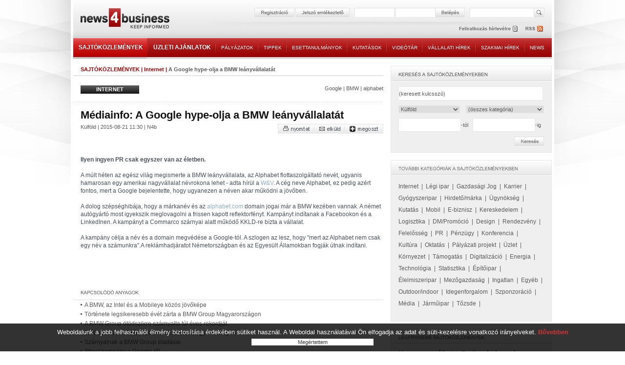

--- FILE ---
content_type: text/html; charset=iso-8859-2
request_url: https://news4business.hu/kozlemenyek/press_release.php?id=26382
body_size: 8058
content:
<!DOCTYPE HTML PUBLIC "-//W3C//DTD HTML 4.01//EN" "http://www.w3.org/TR/html4/strict.dtd">
<html>

<head>
<title>A Google hype-olja a BMW leányvállalatát - Sajtóközlemények - news4business</title>
<meta name="description" lang="hu" content="A Google hype-olja a BMW leányvállalatát: Ilyen ingyen PR csak egyszer van az életben.   A múlt héten az egész világ megismerte a BMW leányvállalata, az Alphabet flottasz...">
<meta name="description" lang="en" content="press releases">
<meta name="keywords" content="sajtóközlemények,A Google hype-olja a BMW leányvállalatát">
<!-- html_head start -->
<meta http-equiv="Content-Type" content="text/html; charset=iso-8859-2">
<meta name="author" content="Lampyon">
<link rel="stylesheet" type="text/css" href="/styles.css?ver=20140306">
<!--[if gte IE 8]><style type="text/css">TABLE,TABLE TD {border-collapse: separate;}</style><![endif]-->
<!-- <link rel="shortcut icon" href="/favicon.ico" type="image/x-icon"> -->
<meta http-equiv="imagetoolbar" content="false">
<script type="text/javascript" src="https://ad.adverticum.net/g3.js"></script>

<script type="text/javascript" src="/inc/javascript/jquery.min.js"></script>
<script type="text/javascript" src="/inc/javascript/jquery.cookiesdirective.js"></script>

<script type="text/javascript">
	$(document).ready(function() {
		$.cookiesDirective({
			privacyPolicyUri: '/misc/jogi_tudnivalok.php',
			duration: 30,
			message: '',
			position: 'bottom', // top or bottom of viewport
		});
	});
</script><!-- html_head end -->
</head>

<body>
<!-- HEADER START -->


<!-- logo top start -->
<center>
<table class="header">

	<tr>

		<td class="top">
			<div class="banner">
				<!-- Goa3 beépítés: #54444 -->
				<div id="zone54444" class="goAdverticum"></div>
			</div>
		</td>

	</tr>

	<tr>

		<td class="reg">
			<div class="reldiv">

				<div class="absdiv">
					<!-- login_form start -->
					<form name="LoginForm" method="post" action="/misc/register.php">
						<input type="hidden" name="redirect" value="/kozlemenyek/press_release.php?id=26382">
						<input type="hidden" name="formaction" value="login_done">
						<a href="#null" onclick="document.LoginForm.formaction.value='register';submitloginform();"><img src="/images/buttons/header_regbutton.png" style="margin-right:2px;"></a>
						<a href="#null" onclick="openwindow('/misc/sendpassword.php?id=26382', '480','323','no','no','no');"><img src="/images/buttons/header_pwdbutton.png" style="margin-right:11px;"></a>
						<input type="text" autocomplete="off" name="user" size="16" maxlength="32" title="felhasználónév" class="login" style="margin-right:4px;">
						<input type="password" autocomplete="off" name="pass" size="16" maxlength="32" title="jelszó" class="login" style="margin-right:1px;">
						<a href="#null" onclick="LoginForm.submit();"><img src="/images/buttons/header_enterbutton.png"></a>
						<script language="JavaScript">
							if (document.layers) document.LoginForm.captureEvents(Event.KEYPRESS);
							document.LoginForm.onkeypress = function (evt)
								{
								var key = document.all ? event.keyCode : evt.which ? evt.which : evt.keyCode;
								if (key == 13) submitloginform();
								}

							function submitloginform()
								{
								document.LoginForm.submit();
								}
						</script>
					</form>
					<!-- login_form end -->
				</div>

				<div class="searchdiv">
					<form name="SearchForm" action="/misc/search_text.php" method="get">
						<input type="text" name="q" value="" maxlength="64" class="search" title="keresett kifejezés">
						<a href="#null" onclick="SearchForm.submit();"><img src="/images/spacer.gif" style="width: 21px; height: 19px; position:absolute; right:-24px;"></a>
					</form>
				</div>
			</div>
		</td>

	</tr>

	<tr>

		<td class="rss">
			<div style="position: relative; width: 980px; height:33px;">
				<div class="logolink" onclick="document.location='/';" title="news4business"></div>
				<div class="newsletter" onclick="document.LoginForm.formaction.value='register';submitloginform();" title="hírlevél"></div>
				<div class="rss" onclick="document.location='/dumps/rss_list.php';" title="rss"></div>
			</div>
		</td>

	</tr>

	<tr>

		<td class="menu">
			<div class="menu">
				<div  class="active"><a href="/kozlemenyek/" class="big">SAJTÓKÖZLEMÉNYEK</a></div><img border="0" src="/images/menu/menu_divider.png">
				<div ><a href="/uzleti_ajanlatok/" class="big">ÜZLETI AJÁNLATOK</a></div><img border="0" src="/images/menu/menu_divider.png">
				<div ><a href="/palyazatok/">PÁLYÁZATOK</a></div><img border="0" src="/images/menu/menu_divider.png">
				<div ><a href="/tippek/">TIPPEK</a></div><img border="0" src="/images/menu/menu_divider.png">
				<div ><a href="/esettanulmanyok/">ESETTANULMÁNYOK</a></div><img border="0" src="/images/menu/menu_divider.png">
				<div ><a href="/kutatasok/">KUTATÁSOK</a></div><img border="0" src="/images/menu/menu_divider.png">
				<div ><a href="/videotar/">VIDEÓTÁR</a></div><img border="0" src="/images/menu/menu_divider.png">
				<div ><a href="/vallalati_hirek/">VÁLLALATI HÍREK</a></div><img border="0" src="/images/menu/menu_divider.png">
				<div ><a href="/kulso_szakmai_hirek/">SZAKMAI HÍREK</a></div><img border="0" src="/images/menu/menu_divider.png">
				<div ><a href="/news_in_english/">NEWS</a></div>
			</div>
		</td>

	</tr>

	<tr>

		<td>
		&nbsp;
		</td>

	</tr>

</table>
<!-- logo top end -->
<script type="text/javascript" src="/inc/javascript/common.js"></script>
<script type="text/javascript">
	img_inline_params='';
</script>

<!-- HEADER END -->

<table class="main">

	<tr>

		<td class="content">
			<div class="titleline full_titleline">
				<div class="left_pad">
					<span class="boxtitle"><a href="/kozlemenyek/">SAJTÓKÖZLEMÉNYEK</a> | <a href="/kozlemenyek/category.php?category=internet">Internet</a> | </span><span class="grey_bold">A Google hype-olja a BMW leányvállalatát</span>
				</div>
			</div>
			<br>

			<div class="left_pad" style="float:left;">
					<div class="press_cat_high link" onclick="document.location='/kozlemenyek/category.php?category=internet'">
						<div class="press_cat_title">INTERNET</div>
					</div>	
			</div>
			<div class="rightalign"><a href="/misc/search.php?labels=Google" class="grey">Google</a> | <a href="/misc/search.php?labels=BMW" class="grey">BMW</a> | <a href="/misc/search.php?labels=alphabet" class="grey">alphabet</a></div>			
			<div class="divider"></div>
			<img src="/images/bg/full_dotted_line.gif" class="block">

			<br>
<!-- SENDBYEMAIL -->
<!-- PRINTPAGE -->
			<div class="text_pad info_bottom">
				<span class="supertitle">Médiainfo: A Google hype-olja a BMW leányvállalatát</span><br>
			</div>
			<div class="left_pad">
				<div class="grey" style="float:left;">
					Külföld | 					2015-08-21 11:30 | N4b				</div>
			</div>
<!-- END PRINTPAGE -->
<!-- END SENDBYEMAIL -->
			<div class="rightalign">
				<img src="/images/buttons/nyomtat.png" class="link" onclick="shareContent('print');"><img src="/images/buttons/email.png" class="link" onclick="shareContent('email');"><a class="addthis_button" href="http://www.addthis.com/bookmark.php?v=250&amp;username=news4business"><img src="/images/buttons/megoszt.png" class="link"></a><script type="text/javascript" src="https://s7.addthis.com/js/250/addthis_widget.js#username=news4business"></script>
			</div>
			<div class="divider"></div>

			<br>
			<table class="banner">
				<tr>
					<td>
						<div align="center">
						<!-- Goa3 beépítés: #74356 -->
						<div id="zone74356" class="goAdverticum"></div>
						</div>
					</td>
				</tr>
			</table>
<!-- SENDBYEMAIL -->
<!-- PRINTPAGE -->
			<br><br>

			<div class="text_pad darkgrey middle_line">
			
			<b>Ilyen ingyen PR csak egyszer van az életben.  </b><br><br>		
		A múlt héten az egész világ megismerte a BMW leányvállalata, az Alphabet flottaszolgáltató nevét, ugyanis hamarosan egy amerikai nagyvállalat névrokona lehet - adta hírül a <a href="http://www.wuv.de/digital/bmw_nutzt_die_gunst_der_stunde_und_pusht_die_tochter_alphabet" target="_blank">W&V</a>. A cég neve Alphabet, ez pedig azért fontos, mert a Google bejelentette, hogy ugyanezen a néven akar működni a jövőben.<br/> <br/>A dolog szépséghibája, hogy a márkanév és az <a href="http://www.alphabet.com" target="_blank">alphabet.com</a> domain jogai már a BMW kezében vannak. A német autógyártó most igyekszik meglovagolni a frissen kapott reflektorfényt. Kampányt indítanak a Facebookon és a LinkedInen. A kampányt a Commarco szárnyai alatt működő KKLD-re bízta a vállalat.<br/> <br/>A kampány célja a név és a domain megvédése a Google-tól. A szlogen az lesz, hogy "mert az Alphabet nem csak egy név a számunkra".A reklámhadjáratot Németországban és az Egyesült Államokban fogják útnak indítani.			<br><br>
			<iframe src="https://www.facebook.com/plugins/like.php?href=http://www.news4business.hu/kozlemenyek/press_release.php?id=26382&amp;locale=hu_HU&amp;layout=standard&amp;show_faces=false&amp;width=620&amp;action=like&amp;colorscheme=light&amp;height=35&amp;send=true" scrolling="no" frameborder="0" style="border:none; overflow:hidden; width:620px; height:35px;" allowTransparency="true"></iframe>


			</div><br><br>
<!-- END PRINTPAGE -->
<!-- END SENDBYEMAIL -->



			<div class="left_pad">
				<img src="/images/titles/kapcsolodo_anyagok.gif" class="block">
			</div>
			<img src="/images/bg/full_line.gif">
			<br>
			<div class="text_pad">
				<div class="ul_margin">
					<a href="/kozlemenyek/press_release.php?id=29541" class="grey_big"><img src="/images/bg/more_grey.gif">A BMW, az Intel és a Mobileye közös jövőképe</a>
				</div>

				<div class="ul_margin">
					<a href="/kozlemenyek/press_release.php?id=27945" class="grey_big"><img src="/images/bg/more_grey.gif">Története legsikeresebb évét zárta a BMW Group Magyarországon</a>
				</div>

				<div class="ul_margin">
					<a href="/kozlemenyek/press_release.php?id=27811" class="grey_big"><img src="/images/bg/more_grey.gif">A BMW Group ötödszörre szárnyalta túl éves rekordját</a>
				</div>

				<div class="ul_margin">
					<a href="/kozlemenyek/press_release.php?id=27096" class="grey_big"><img src="/images/bg/more_grey.gif">Tovább bővül a BMW i partnerek száma Magyarországon</a>
				</div>

				<div class="ul_margin">
					<a href="/kozlemenyek/press_release.php?id=26942" class="grey_big"><img src="/images/bg/more_grey.gif">Szárnyalnak a BMW Group eladásai</a>
				</div>

				<div class="ul_margin">
					<a href="/kozlemenyek/press_release.php?id=26491" class="grey_big"><img src="/images/bg/more_grey.gif">Street kampány a Google-től</a>
				</div>

				<div class="ul_margin">
					<a href="/kozlemenyek/press_release.php?id=26318" class="grey_big"><img src="/images/bg/more_grey.gif">Töretlen lendülettel halad kitűzött célja felé a BMW Group</a>
				</div>

				<div class="ul_margin">
					<a href="/kozlemenyek/press_release.php?id=26154" class="grey_big"><img src="/images/bg/more_grey.gif">Elektromos kerékpárhoz fejlesztett innovatív hajtástechnológiát a BMW i divízió</a>
				</div>

				<div class="ul_margin">
					<a href="/kozlemenyek/press_release.php?id=26133" class="grey_big"><img src="/images/bg/more_grey.gif">Wifi-t telepít a telefonfülkékbe a Google</a>
				</div>

				<div class="ul_margin">
					<a href="/kozlemenyek/press_release.php?id=25746" class="grey_big"><img src="/images/bg/more_grey.gif">A jövőben minden autót komputer fog vezetni </a>
				</div>

				<div class="ul_margin">
					<a href="/kozlemenyek/press_release.php?id=25655" class="grey_big"><img src="/images/bg/more_grey.gif">Jönnek az okosruhák</a>
				</div>

			</div>
			<div class="divider"></div>
			<br><br>
			<br>

			<div class="titleline full_titleline">
				<div class="left_pad">
					<span class="boxtitle">TOVÁBBI ANYAGOK EBBŐL A KATEGÓRIÁBÓL</span>
				</div>
			</div>
			<div class="text_pad info">

				<div class="ul_margin grey_big"><img src="/images/bg/more_grey.gif"><a href="/kozlemenyek/press_release.php?id=43657">Év Honlapja: Még van lehetőség nevezni &#8217;Az Év Honlapja 2025&#8217; pályázatra!  | 2025-10-31 17:15</a><br></div>


				<div class="ul_margin grey_big"><img src="/images/bg/more_grey.gif"><a href="/kozlemenyek/press_release.php?id=43576">datatrans.hu: Az internet világa: globalizáció, innováció és mindennapi élet | 2025-06-18 11:23</a><br></div>


				<div class="ul_margin grey_big"><img src="/images/bg/more_grey.gif"><a href="/kozlemenyek/press_release.php?id=43399">OTS-MTI: A leggyorsabb WiFi hasít az Óbudai Egyetemen | 2024-08-22 12:48</a><br></div>


				<div class="ul_margin grey_big"><img src="/images/bg/more_grey.gif"><a href="/kozlemenyek/press_release.php?id=43311">bstrade.hu: A router elengedhetetlen ahhoz, hogy kényelmesen tudjunk internetezni | 2024-05-14 09:33</a><br></div>


				<div class="ul_margin grey_big"><img src="/images/bg/more_grey.gif"><a href="/kozlemenyek/press_release.php?id=43242">rackforest.com: Hogyan tudhatjuk biztonságban szerverünket a kiberkockázatokkal szemben? | 2024-03-13 09:28</a><br></div>


				<div class="ul_margin grey_big"><img src="/images/bg/more_grey.gif"><a href="/kozlemenyek/press_release.php?id=43111">Év Honlapja: Lezárult &#8217;Az Év Honlapja&#8217; pályázat | 2023-12-19 09:31</a><br></div>


				<div class="ul_margin grey_big"><img src="/images/bg/more_grey.gif"><a href="/kozlemenyek/press_release.php?id=43015">selector.hu: Miért érdemes webdesignerre bízni a weboldalad megtervezését? | 2023-10-12 09:51</a><br></div>


				<div class="ul_margin grey_big"><img src="/images/bg/more_grey.gif"><a href="/kozlemenyek/press_release.php?id=43014">Év Honlapja: A kreativitás új dimenziói: két új kategória &#8217;Az Év Honlapja&#8217; pályázaton | 2023-10-05 09:29</a><br></div>


				<div class="ul_margin grey_big"><img src="/images/bg/more_grey.gif"><a href="/kozlemenyek/press_release.php?id=42716">vrsoft.hu: Újdonságok a Microsoft Office-nál (x) | 2023-03-20 09:19</a><br></div>


				<div class="ul_margin grey_big"><img src="/images/bg/more_grey.gif"><a href="/kozlemenyek/press_release.php?id=42680">MTI: Az EB megtiltotta a TikTok alkalmazás használatát munkatársai számára | 2023-02-28 12:03</a><br></div>


				<div class="ul_margin grey_big"><img src="/images/bg/more_grey.gif"><a href="/kozlemenyek/press_release.php?id=42566">Év Honlapja: Megvannak &#8216;Az Év Honlapja&#8217; 2022 díjazottjai! | 2023-01-27 10:46</a><br></div>


				<div class="ul_margin grey_big"><img src="/images/bg/more_grey.gif"><a href="/kozlemenyek/press_release.php?id=42561">MTI: Internetes csapdára figyelmeztetnek az európai hatóságok | 2023-01-26 20:24</a><br></div>


				<div class="ul_margin grey_big"><img src="/images/bg/more_grey.gif"><a href="/kozlemenyek/press_release.php?id=42496">G Data: Okosabb támadások fenyegetik a képzetlen munkavállalókat | 2023-01-13 11:12</a><br></div>


				<div class="ul_margin grey_big"><img src="/images/bg/more_grey.gif"><a href="/kozlemenyek/press_release.php?id=42441">ilmarket.hu: Mit kell tudni a frekvenciaváltók online vásárlása kapcsán? (x) | 2022-12-23 13:28</a><br></div>


				<div class="ul_margin grey_big"><img src="/images/bg/more_grey.gif"><a href="/kozlemenyek/press_release.php?id=42431">followmarketing.eu: Mire kell figyelni a célközönség beállításakor? (x) | 2022-12-22 08:27</a><br></div>


				<div class="ul_margin grey_big"><img src="/images/bg/more_grey.gif"><a href="/kozlemenyek/press_release.php?id=42397">MTI: Az internetkapcsolat Romániában | 2022-12-12 12:48</a><br></div>


				<div class="ul_margin grey_big"><img src="/images/bg/more_grey.gif"><a href="/kozlemenyek/press_release.php?id=42306">Év Honlapja: Hosszabbít Az Év Honlapja Pályázat | 2022-10-25 10:28</a><br></div>


				<div class="ul_margin grey_big"><img src="/images/bg/more_grey.gif"><a href="/kozlemenyek/press_release.php?id=42261">7blog.hu: Vajon a Google Ads hirdetések tényleg működnek? | 2022-09-26 09:17</a><br></div>


				<div class="ul_margin grey_big"><img src="/images/bg/more_grey.gif"><a href="/kozlemenyek/press_release.php?id=42267">Év Honlapja: &#8217;Az Év Honlapja&#8217; pályázat immár 21. alkalommal | 2022-09-16 10:29</a><br></div>


				<div class="ul_margin grey_big"><img src="/images/bg/more_grey.gif"><a href="/kozlemenyek/press_release.php?id=42178">MTI: Romániában az internetfelhasználók kétharmada nem rendelkezik alapvető digitális készségekkel | 2022-04-26 10:17</a><br></div>


				<div class="ul_margin grey_big"><img src="/images/bg/more_grey.gif"><a href="/kozlemenyek/press_release.php?id=42061">Év Honlapja: Rekordszámú nevezéssel zárult a 20 éves jubileumi &#8217;Az Év Honlapja&#8217; pályázat | 2021-11-10 09:11</a><br></div>


				<div class="ul_margin grey_big"><img src="/images/bg/more_grey.gif"><a href="/kozlemenyek/press_release.php?id=42043">Vidanet Zrt.: Sikeresen zárult a Vidanet Zrt. infrastruktúrafejlesztése a tabi járásban | 2021-10-25 16:00</a><br></div>


				<div class="ul_margin grey_big"><img src="/images/bg/more_grey.gif"><a href="/kozlemenyek/press_release.php?id=42031">Év Honlapja: Hosszabbít &#8216;Az Év Honlapja&#8217;! | 2021-10-15 11:43</a><br></div>


				<div class="ul_margin grey_big"><img src="/images/bg/more_grey.gif"><a href="/kozlemenyek/press_release.php?id=41879">keresztlabda.hu: Szereted a kvízeket? Legyél egy játékos közösség tagja! (x) | 2021-04-20 06:24</a><br></div>


				<div class="ul_margin grey_big"><img src="/images/bg/more_grey.gif"><a href="/kozlemenyek/press_release.php?id=41877">MTI: Magasabb szintre emelte kibervédelmi szolgáltatását az Antenna Hungária | 2021-04-13 09:57</a><br></div>

			</div>	
		
			<br>
			<img src="/images/bg/full_dotted_line.gif" class="block">
			<br>
			<div class="left_pad">
<span class="grey"><b>1</b></span> | <a href="press_release.php?id=26382&no_results_total=1220&lstresults=2" class="grey" style="font-size:11px ! important;"> 2 </a> | <a href="press_release.php?id=26382&no_results_total=1220&lstresults=3" class="grey" style="font-size:11px ! important;"> 3 </a> | <a href="press_release.php?id=26382&no_results_total=1220&lstresults=2" class="grey" style="font-size:11px ! important; font-weight:bold;">következő &raquo;</a>			</div>
					
	
			<br><br>
			<table class="banner">
				<tr>
					<td>
					<div align="center">
						<!-- Goa3 beépítés: #74357 -->
						<div id="zone74357" class="goAdverticum"></div>
					</div>
					</td>
				</tr>
			</table>
			<br><br>
		</td>


		<td class="spacer">
		</td>

		<td class="right">


<!-- keresés -->
			<div class="grey_box">
				<div class="header">
					<div class="text_box"><img src="/images/titles/kereses_sajtokozlemeny.gif"></div>
				</div>
				<div class="text_box">
					<form name="SearchForm2" method="get" action="/misc/search.php">
						<input type="text" name="searchquery"  value="(keresett kulcsszó)" onfocus="if (this.value='(keresett kulcsszó)') this.value='';" maxlength="128" style="width:294px;">
						<select style="width:126px; float:left;" name="regio">
							<option value="0">(összes régió)
							<option value="orszagos">Országos<option value="budapest">Budapest<option value="eszak_magyarorszag">Észak-Magyarország<option value="eszak_alfold">Észak-Alföld<option value="kozep_magyarorszag">Közép-Magyarország<option value="del_alfold">Dél-Alföld<option value="balaton">Balaton<option value="nyugat_dunantul">Nyugat-Dunántúl<option value="kozep_dunantul">Közép-Dunántúl<option value="del_dunantul">Dél-Dunántúl<option value="kulfold" selected>Külföld						</select>
						<select style="width:160px; float:right;" name="category">
							<option value="0">(összes kategória)
							<option value="internet">Internet<option value="legi_ipar">Légi ipar<option value="gazdasagi_jog">Gazdasági Jog<option value="karrier">Karrier<option value="pharmaceutical">Gyógyszeripar<option value="brand">Hirdető/márka<option value="agency">Ügynökség<option value="research">Kutatás<option value="mobile">Mobil<option value="ebusiness">E-biznisz<option value="commercial">Kereskedelem<option value="logistics">Logisztika<option value="dm_promocio">DM/Promóció<option value="design">Design<option value="rendezveny">Rendezvény<option value="felelosseg">Felelősség<option value="pr">PR<option value="penzugy">Pénzügy<option value="konferencia">Konferencia<option value="kultura">Kultúra<option value="oktatas">Oktatás<option value="palyazat">Pályázati projekt<option value="business">Üzlet<option value="environment">Környezet<option value="sponsoring">Támogatás<option value="digital">Digitalizáció<option value="energy">Energia<option value="technology">Technológia<option value="statistics">Statisztika<option value="epitoipar">Építőipar<option value="elelmiszeripar">Élelmiszeripar<option value="mezogazdasag">Mezőgazdaság<option value="ingatlan">Ingatlan<option value="misc">Egyéb<option value="outfhome">Outdoor/indoor<option value="idegenforgalom">Idegenforgalom<option value="sport">Szponzoráció<option value="media">Média<option value="jarmuipar">Járműipar<option value="tozsde">Tőzsde						</select><br>
						<input type="text" name="search_date_from" value="" onkeypress="maskDate(this, event);" size="10" maxlength="10" class="date">-tól &nbsp;&nbsp;<input type="text" name="search_date_to" value="" onkeypress="maskDate(this, event);" size="10" maxlength="10" class="date">-ig
					</form>				
					<div class="right_button" onclick="SearchForm2.submit();"><img src="/images/buttons/kereses.gif"></div>
				</div>
			</div>

<!-- további kategóriák -->
			<div class="grey_box">
				<div class="header">
					<div class="text_box"><img src="/images/titles/tovabbi_kategoriak_sajtokozlemeny.gif"></div>
				</div>
				<div class="text_box high_line">
		
					<a href="/kozlemenyek/category.php?category=internet" class="grey_big">Internet</a>&nbsp;&nbsp;|&nbsp; 
		
					<a href="/kozlemenyek/category.php?category=legi_ipar" class="grey_big">Légi ipar</a>&nbsp;&nbsp;|&nbsp; 
		
					<a href="/kozlemenyek/category.php?category=gazdasagi_jog" class="grey_big">Gazdasági Jog</a>&nbsp;&nbsp;|&nbsp; 
		
					<a href="/kozlemenyek/category.php?category=karrier" class="grey_big">Karrier</a>&nbsp;&nbsp;|&nbsp; 
		
					<a href="/kozlemenyek/category.php?category=pharmaceutical" class="grey_big">Gyógyszeripar</a>&nbsp;&nbsp;|&nbsp; 
		
					<a href="/kozlemenyek/category.php?category=brand" class="grey_big">Hirdető/márka</a>&nbsp;&nbsp;|&nbsp; 
		
					<a href="/kozlemenyek/category.php?category=agency" class="grey_big">Ügynökség</a>&nbsp;&nbsp;|&nbsp; 
		
					<a href="/kozlemenyek/category.php?category=research" class="grey_big">Kutatás</a>&nbsp;&nbsp;|&nbsp; 
		
					<a href="/kozlemenyek/category.php?category=mobile" class="grey_big">Mobil</a>&nbsp;&nbsp;|&nbsp; 
		
					<a href="/kozlemenyek/category.php?category=ebusiness" class="grey_big">E-biznisz</a>&nbsp;&nbsp;|&nbsp; 
		
					<a href="/kozlemenyek/category.php?category=commercial" class="grey_big">Kereskedelem</a>&nbsp;&nbsp;|&nbsp; 
		
					<a href="/kozlemenyek/category.php?category=logistics" class="grey_big">Logisztika</a>&nbsp;&nbsp;|&nbsp; 
		
					<a href="/kozlemenyek/category.php?category=dm_promocio" class="grey_big">DM/Promóció</a>&nbsp;&nbsp;|&nbsp; 
		
					<a href="/kozlemenyek/category.php?category=design" class="grey_big">Design</a>&nbsp;&nbsp;|&nbsp; 
		
					<a href="/kozlemenyek/category.php?category=rendezveny" class="grey_big">Rendezvény</a>&nbsp;&nbsp;|&nbsp; 
		
					<a href="/kozlemenyek/category.php?category=felelosseg" class="grey_big">Felelősség</a>&nbsp;&nbsp;|&nbsp; 
		
					<a href="/kozlemenyek/category.php?category=pr" class="grey_big">PR</a>&nbsp;&nbsp;|&nbsp; 
		
					<a href="/kozlemenyek/category.php?category=penzugy" class="grey_big">Pénzügy</a>&nbsp;&nbsp;|&nbsp; 
		
					<a href="/kozlemenyek/category.php?category=konferencia" class="grey_big">Konferencia</a>&nbsp;&nbsp;|&nbsp; 
		
					<a href="/kozlemenyek/category.php?category=kultura" class="grey_big">Kultúra</a>&nbsp;&nbsp;|&nbsp; 
		
					<a href="/kozlemenyek/category.php?category=oktatas" class="grey_big">Oktatás</a>&nbsp;&nbsp;|&nbsp; 
		
					<a href="/kozlemenyek/category.php?category=palyazat" class="grey_big">Pályázati projekt</a>&nbsp;&nbsp;|&nbsp; 
		
					<a href="/kozlemenyek/category.php?category=business" class="grey_big">Üzlet</a>&nbsp;&nbsp;|&nbsp; 
		
					<a href="/kozlemenyek/category.php?category=environment" class="grey_big">Környezet</a>&nbsp;&nbsp;|&nbsp; 
		
					<a href="/kozlemenyek/category.php?category=sponsoring" class="grey_big">Támogatás</a>&nbsp;&nbsp;|&nbsp; 
		
					<a href="/kozlemenyek/category.php?category=digital" class="grey_big">Digitalizáció</a>&nbsp;&nbsp;|&nbsp; 
		
					<a href="/kozlemenyek/category.php?category=energy" class="grey_big">Energia</a>&nbsp;&nbsp;|&nbsp; 
		
					<a href="/kozlemenyek/category.php?category=technology" class="grey_big">Technológia</a>&nbsp;&nbsp;|&nbsp; 
		
					<a href="/kozlemenyek/category.php?category=statistics" class="grey_big">Statisztika</a>&nbsp;&nbsp;|&nbsp; 
		
					<a href="/kozlemenyek/category.php?category=epitoipar" class="grey_big">Építőipar</a>&nbsp;&nbsp;|&nbsp; 
		
					<a href="/kozlemenyek/category.php?category=elelmiszeripar" class="grey_big">Élelmiszeripar</a>&nbsp;&nbsp;|&nbsp; 
		
					<a href="/kozlemenyek/category.php?category=mezogazdasag" class="grey_big">Mezőgazdaság</a>&nbsp;&nbsp;|&nbsp; 
		
					<a href="/kozlemenyek/category.php?category=ingatlan" class="grey_big">Ingatlan</a>&nbsp;&nbsp;|&nbsp; 
		
					<a href="/kozlemenyek/category.php?category=misc" class="grey_big">Egyéb</a>&nbsp;&nbsp;|&nbsp; 
		
					<a href="/kozlemenyek/category.php?category=outfhome" class="grey_big">Outdoor/indoor</a>&nbsp;&nbsp;|&nbsp; 
		
					<a href="/kozlemenyek/category.php?category=idegenforgalom" class="grey_big">Idegenforgalom</a>&nbsp;&nbsp;|&nbsp; 
		
					<a href="/kozlemenyek/category.php?category=sport" class="grey_big">Szponzoráció</a>&nbsp;&nbsp;|&nbsp; 
		
					<a href="/kozlemenyek/category.php?category=media" class="grey_big">Média</a>&nbsp;&nbsp;|&nbsp; 
		
					<a href="/kozlemenyek/category.php?category=jarmuipar" class="grey_big">Járműipar</a>&nbsp;&nbsp;|&nbsp; 
		
					<a href="/kozlemenyek/category.php?category=tozsde" class="grey_big">Tőzsde</a>&nbsp;&nbsp;|&nbsp; 
			
					<br><br>
				</div>
			</div>

<!-- legfrissebb -->
			<div class="grey_box">
				<div class="header">
					<div class="text_box"><img src="/images/titles/legfrissebb_sajtokozlemenyek.gif"></div>
				</div>
				<div class="text_box">

					<div class="ul_margin title"><a href="/kozlemenyek/press_release.php?id=43718">Hogyan segíthet a B-vitamin komplex folsavval a mindennapokban? (x)</a><br></div>


					<div class="ul_margin grey_big"><img src="/images/bg/more_grey.gif"><a href="/kozlemenyek/press_release.php?id=43717">Energetikai tanúsítványok Miskolcon: ami nélkülözhetetlen ma egy ingatlanpiacon</a><br></div>


					<div class="ul_margin grey_big"><img src="/images/bg/more_grey.gif"><a href="/kozlemenyek/press_release.php?id=43716">Autóbérlés a téli sportok szerelmeseinek (x)</a><br></div>


					<div class="ul_margin grey_big"><img src="/images/bg/more_grey.gif"><a href="/kozlemenyek/press_release.php?id=43711">ISMERŐS ARCOK  - NÉLKÜLED nem megy! (x)</a><br></div>


					<div class="ul_margin grey_big"><img src="/images/bg/more_grey.gif"><a href="/kozlemenyek/press_release.php?id=43715">A traktorok kapcsolórendszerének nélkülözhetetlen elemei (x)</a><br></div>

			
					<br><br>
				</div>
			</div>

<!-- töltse fel -->
			<div class="grey_box press_upload_box">
				<div class="upload_text">
					<span class="title high_line"><a href="/kozlemenyek/send.php">TÖLTSE FEL!</a></span>
					<br>
					<span class="grey">Küldjön nekünk Ön is sajtóközleményeket, melyeket ellenőrzés után ingyenesen megjelenítünk! A feltöltéshez regisztráció szükséges, ami szintén ingyenes!<br><br></span>
					<a href="/kozlemenyek/send.php"><img src="/images/buttons/press_release_feltoltes.png"></a>
				</div>
			</div>

			<br>
			<table class="banner">
				<tr>
					<td>
						<!-- Goa3 beépítés: #74358 -->
						<div id="zone74358" class="goAdverticum"></div>
					</td>
				</tr>
			</table>
			<br><br>

<!-- címkék -->
			<div class="left_pad"><img src="/images/titles/kiemelt_temak_sajtokozlemeny.gif"></div>
			<img src="/images/bg/narrow_line_right.gif">
			<div class="left_pad" style="font-size:24px; color:rgb(208,208,208);">

			<a href="/misc/search.php?labels=fogászati rendelő" class="lcloud5">fogászati rendelő</a>&nbsp;| <a href="/misc/search.php?labels=alsónemű" class="lcloud5">alsónemű</a>&nbsp;| <a href="/misc/search.php?labels=Magyar Élelmiszerbank" class="lcloud6">Magyar Élelmiszerbank</a>&nbsp;| <a href="/misc/search.php?labels=párkány" class="lcloud5">párkány</a>&nbsp;| <a href="/misc/search.php?labels=traktor" class="lcloud3">traktor</a>&nbsp;| <a href="/misc/search.php?labels=B-vitamin" class="lcloud2">B-vitamin</a>&nbsp;| <a href="/misc/search.php?labels=Energetikai tanúsítvány" class="lcloud2">Energetikai tanúsítvány</a>&nbsp;| <a href="/misc/search.php?labels=Advent" class="lcloud3">Advent</a>&nbsp;| <a href="/misc/search.php?labels=lakberendezés" class="lcloud1">lakberendezés</a>&nbsp;| <a href="/misc/search.php?labels=karácsony" class="lcloud1">karácsony</a>&nbsp;| <a href="/misc/search.php?labels=AI" class="lcloud6">AI</a>&nbsp;| <a href="/misc/search.php?labels=ALDI" class="lcloud6">ALDI</a>&nbsp;| <a href="/misc/search.php?labels=Autóbérlés" class="lcloud3">Autóbérlés</a>&nbsp;| <a href="/misc/search.php?labels=fehérnemű" class="lcloud4">fehérnemű</a>&nbsp;| <a href="/misc/search.php?labels=folsav" class="lcloud2">folsav</a>&nbsp;| <a href="/misc/search.php?labels=redőny" class="lcloud4">redőny</a>&nbsp;| <a href="/misc/search.php?labels=építőipar" class="lcloud5">építőipar</a>&nbsp;| <a href="/misc/search.php?labels=dekoráció" class="lcloud1">dekoráció</a>&nbsp;| <a href="/misc/search.php?labels=Ismerős Arcok" class="lcloud1">Ismerős Arcok</a>&nbsp;| <a href="/misc/search.php?labels=szúnyogháló" class="lcloud4">szúnyogháló</a>&nbsp;| <a href="/misc/search.php?labels=4iG" class="lcloud2">4iG</a>&nbsp;| <a href="/misc/search.php?labels=fotó" class="lcloud3">fotó</a>&nbsp;| <a href="/misc/search.php?labels=automatizáció" class="lcloud6">automatizáció</a>&nbsp;| <a href="/misc/search.php?labels=önéletrajz" class="lcloud4">önéletrajz</a>			</div>
			<img src="/images/bg/narrow_line_right.gif">
			<br><br><br>

		</td>

	</tr>

</table>

<!-- FOOTER START -->

<table class="footer">

	<tr>

		<td class="partners">
			<div class="text">
				PARTNEREINK&nbsp;&nbsp;
			</div>
			<div class="logos">
				<a href="http://www.imedia.hu/" target="_blank"><img border="0" src="/images/partnerek/24hr_logo.jpg"></a><img src="/images/spacer.gif" width="15"><a href="http://www.mti.hu/" target="_blank"><img border="0" src="/images/partnerek/mti_hirfelhasznalo.jpg"></a>
			</div>
		</td>

	</tr>

	<tr>

		<td class="footer_menu">
			<span class="menutext">
				<a href="/kozlemenyek/">SAJTÓKÖZLEMÉNYEK</a>&nbsp;&nbsp;&nbsp;&nbsp;&nbsp;&nbsp;
				<a href="/uzleti_ajanlatok/">ÜZLETI AJÁNLATOK</a>&nbsp;&nbsp;&nbsp;&nbsp;&nbsp;&nbsp;
				<a href="/palyazatok/">PÁLYÁZATOK</a>&nbsp;&nbsp;&nbsp;&nbsp;&nbsp;&nbsp;
				<a href="/tippek/">TIPPEK</a>&nbsp;&nbsp;&nbsp;&nbsp;&nbsp;&nbsp;
				<a href="/esettanulmanyok/">ESETTANULMÁNYOK</a>&nbsp;&nbsp;&nbsp;&nbsp;&nbsp;&nbsp;
				<a href="/kutatasok/">KUTATÁSOK</a>&nbsp;&nbsp;&nbsp;&nbsp;&nbsp;&nbsp;
				<a href="/videotar/">VIDEÓTÁR</a>&nbsp;&nbsp;&nbsp;&nbsp;&nbsp;&nbsp;
				<a href="/vallalati_hirek/">VÁLLALATI HÍREK</a>&nbsp;&nbsp;&nbsp;&nbsp;&nbsp;&nbsp;
				<a href="/kulso_szakmai_hirek/">SZAKMAI HÍREK</a>&nbsp;&nbsp;&nbsp;&nbsp;&nbsp;
			</span>
		</td>

	</tr>

	<tr>

		<td class="footer_info">
			<div class="reldiv">
				<div class="absdiv">
					<span class="infotext">
						<a href="/misc/jogi_tudnivalok.php">Jogi tudnivalók</a>
						&nbsp;&nbsp;&nbsp;&nbsp;<a href="/misc/impresszum.php">Impresszum</a>
						&nbsp;&nbsp;&nbsp;&nbsp;<a href="/misc/mediaajanlat.php">Médiaajánlat</a>
						&nbsp;&nbsp;&nbsp;&nbsp;<a href="mailto:webmaster@news4business.hu">Webmester</a>
					</span>
				</div>
				<div onclick="window.open('http://www.lampyon.com');" title="lampyon" class="lampyon">
				</div>				
			</div>
		</td>

	</tr>

</table>
<script src="https://www.google-analytics.com/urchin.js" type="text/javascript">
</script>
<script type="text/javascript">
_uacct = "UA-4199334-2";
urchinTracker();
</script>
</center>
<!-- FOOTER END -->
</body>
</html>